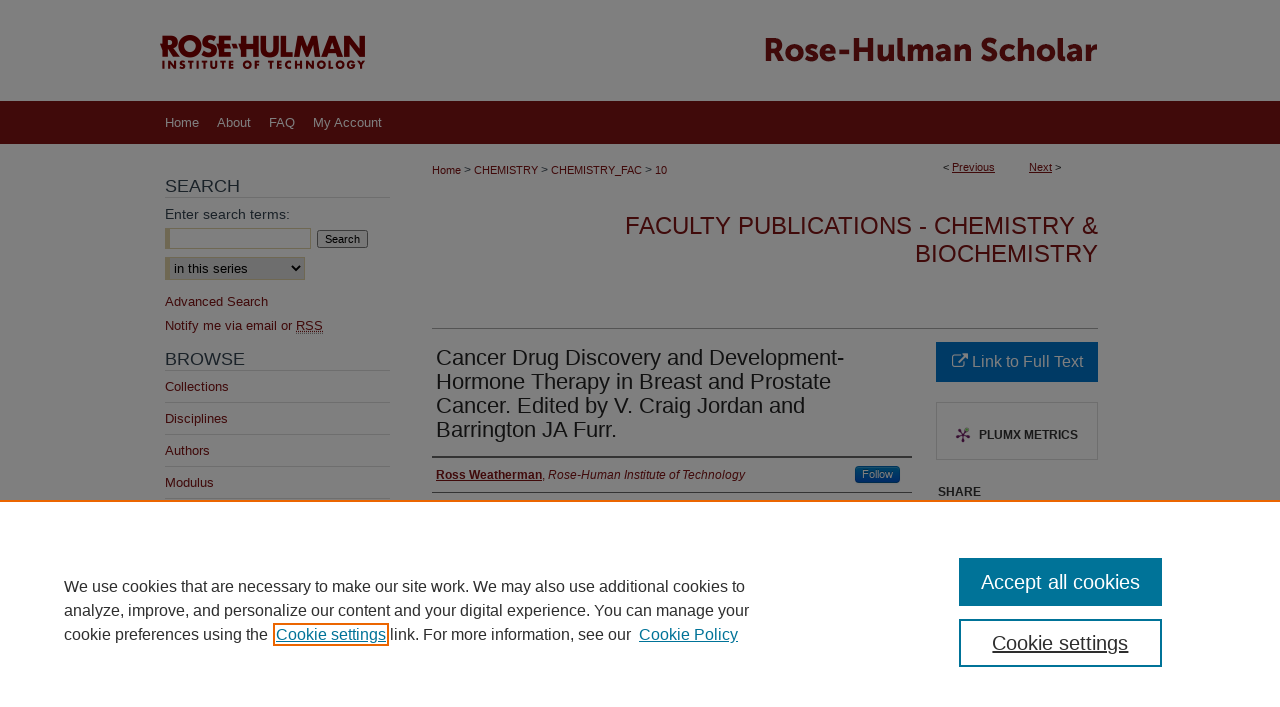

--- FILE ---
content_type: text/html; charset=UTF-8
request_url: https://scholar.rose-hulman.edu/chemistry_fac/10/
body_size: 7194
content:

<!DOCTYPE html>
<html lang="en">
<head><!-- inj yui3-seed: --><script type='text/javascript' src='//cdnjs.cloudflare.com/ajax/libs/yui/3.6.0/yui/yui-min.js'></script><script type='text/javascript' src='//ajax.googleapis.com/ajax/libs/jquery/1.10.2/jquery.min.js'></script><!-- Adobe Analytics --><script type='text/javascript' src='https://assets.adobedtm.com/4a848ae9611a/d0e96722185b/launch-d525bb0064d8.min.js'></script><script type='text/javascript' src=/assets/nr_browser_production.js></script>

<!-- def.1 -->
<meta charset="utf-8">
<meta name="viewport" content="width=device-width">
<title>
"Cancer Drug Discovery and Development-Hormone Therapy in Breast and Pr" by Ross Weatherman
</title>


<!-- FILE article_meta-tags.inc --><!-- FILE: /srv/sequoia/main/data/assets/site/article_meta-tags.inc -->
<meta itemprop="name" content="Cancer Drug Discovery and Development-Hormone Therapy in Breast and Prostate Cancer. Edited by V. Craig Jordan and Barrington JA Furr.">
<meta property="og:title" content="Cancer Drug Discovery and Development-Hormone Therapy in Breast and Prostate Cancer. Edited by V. Craig Jordan and Barrington JA Furr.">
<meta name="twitter:title" content="Cancer Drug Discovery and Development-Hormone Therapy in Breast and Prostate Cancer. Edited by V. Craig Jordan and Barrington JA Furr.">
<meta property="article:author" content="Ross Weatherman">
<meta name="author" content="Ross Weatherman">
<meta name="robots" content="noodp, noydir">
<meta name="description" content="By Ross Weatherman, Published on 01/01/10">
<meta itemprop="description" content="By Ross Weatherman, Published on 01/01/10">
<meta name="twitter:description" content="By Ross Weatherman, Published on 01/01/10">
<meta property="og:description" content="By Ross Weatherman, Published on 01/01/10">
<meta name="keywords" content="Cancer Drug, Development-Hormone Therapy, Breast Cancer, Prostate Cancer">
<meta name="bepress_citation_series_title" content="Faculty Publications - Chemistry &amp; Biochemistry">
<meta name="bepress_citation_author" content="Weatherman, Ross">
<meta name="bepress_citation_author_institution" content="Rose-Human Institute of Technology">
<meta name="bepress_citation_title" content="Cancer Drug Discovery and Development-Hormone Therapy in Breast and Prostate Cancer. Edited by V. Craig Jordan and Barrington JA Furr.">
<meta name="bepress_citation_date" content="2010">
<!-- FILE: /srv/sequoia/main/data/assets/site/ir_download_link.inc -->
<!-- FILE: /srv/sequoia/main/data/assets/site/article_meta-tags.inc (cont) -->
<meta name="bepress_citation_abstract_html_url" content="https://scholar.rose-hulman.edu/chemistry_fac/10">
<meta name="bepress_citation_doi" content="10.1002/cmdc.201000071">
<meta name="bepress_citation_online_date" content="2017/4/26">
<meta name="viewport" content="width=device-width">
<!-- Additional Twitter data -->
<meta name="twitter:card" content="summary">
<!-- Additional Open Graph data -->
<meta property="og:type" content="article">
<meta property="og:url" content="https://scholar.rose-hulman.edu/chemistry_fac/10">
<meta property="og:site_name" content="Rose-Hulman Scholar">




<!-- FILE: article_meta-tags.inc (cont) -->
<meta name="bepress_is_article_cover_page" content="1">


<!-- sh.1 -->
<link rel="stylesheet" href="/ir-style.css" type="text/css" media="screen">
<link rel="stylesheet" href="/ir-custom.css" type="text/css" media="screen">
<link rel="stylesheet" href="../ir-custom.css" type="text/css" media="screen">
<link rel="stylesheet" href="/ir-local.css" type="text/css" media="screen">
<link rel="stylesheet" href="../ir-local.css" type="text/css" media="screen">
<link rel="stylesheet" href="/ir-print.css" type="text/css" media="print">
<link type="text/css" rel="stylesheet" href="/assets/floatbox/floatbox.css">
<link rel="alternate" type="application/rss+xml" title="Site Feed" href="/recent.rss">
<link rel="shortcut icon" href="/favicon.ico" type="image/x-icon">
<!--[if IE]>
<link rel="stylesheet" href="/ir-ie.css" type="text/css" media="screen">
<![endif]-->

<!-- JS  -->
<script type="text/javascript" src="/assets/jsUtilities.js"></script>
<script type="text/javascript" src="/assets/footnoteLinks.js"></script>
<script type="text/javascript" src="/assets/scripts/yui-init.pack.js"></script>
<script type="text/javascript" src="/assets/scripts/bepress-init.debug.js"></script>
<script type="text/javascript" src="/assets/scripts/JumpListYUI.pack.js"></script>

<!-- end sh.1 -->




<script type="text/javascript">var pageData = {"page":{"environment":"prod","productName":"bpdg","language":"en","name":"ir_series:article","businessUnit":"els:rp:st"},"visitor":{}};</script>

</head>
<body id="geo-series">
<!-- FILE /srv/sequoia/main/data/scholar.rose-hulman.edu/assets/header.pregen --><!-- FILE: /srv/sequoia/main/data/assets/site/mobile_nav.inc --><!--[if !IE]>-->
<script src="/assets/scripts/dc-mobile/dc-responsive-nav.js"></script>

<header id="mobile-nav" class="nav-down device-fixed-height" style="visibility: hidden;">
  
  
  <nav class="nav-collapse">
    <ul>
      <li class="menu-item active device-fixed-width"><a href="https://scholar.rose-hulman.edu" title="Home" data-scroll >Home</a></li>
      <li class="menu-item device-fixed-width"><a href="https://scholar.rose-hulman.edu/do/search/advanced/" title="Search" data-scroll ><i class="icon-search"></i> Search</a></li>
      <li class="menu-item device-fixed-width"><a href="https://scholar.rose-hulman.edu/communities.html" title="Browse" data-scroll >Browse Collections</a></li>
      <li class="menu-item device-fixed-width"><a href="/cgi/myaccount.cgi?context=chemistry_fac" title="My Account" data-scroll >My Account</a></li>
      <li class="menu-item device-fixed-width"><a href="https://scholar.rose-hulman.edu/about.html" title="About" data-scroll >About</a></li>
      <li class="menu-item device-fixed-width"><a href="https://network.bepress.com" title="Digital Commons Network" data-scroll ><img width="16" height="16" alt="DC Network" style="vertical-align:top;" src="/assets/md5images/8e240588cf8cd3a028768d4294acd7d3.png"> Digital Commons Network™</a></li>
    </ul>
  </nav>
</header>

<script src="/assets/scripts/dc-mobile/dc-mobile-nav.js"></script>
<!--<![endif]-->
<!-- FILE: /srv/sequoia/main/data/scholar.rose-hulman.edu/assets/header.pregen (cont) -->



<div id="rose-hulman">
	<div id="container">
		<a href="#main" class="skiplink" accesskey="2" >Skip to main content</a>

					
			<div id="header">
				<a href="https://scholar.rose-hulman.edu" id="banner_link" title="Rose-Hulman Scholar" >
					<img id="banner_image" alt="Rose-Hulman Scholar" width='980' height='101' src="/assets/md5images/34f2df17ae7c45a2830857922199d2cf.png">
				</a>	
				
					<a href="https://www.rose-hulman.edu/" id="logo_link" title="Rose-Hulman Institute of Technology" >
						<img id="logo_image" alt="Rose-Hulman Institute of Technology" width='240' height='101' src="/assets/md5images/eec4d1c5134b66bcf85cefc7f4ac25f1.png">
					</a>	
				
			</div>
					
			<div id="navigation">
				<!-- FILE: /srv/sequoia/main/data/assets/site/ir_navigation.inc --><div id="tabs" role="navigation" aria-label="Main"><ul><li id="tabone"><a href="https://scholar.rose-hulman.edu" title="Home" ><span>Home</span></a></li><li id="tabtwo"><a href="https://scholar.rose-hulman.edu/about.html" title="About" ><span>About</span></a></li><li id="tabthree"><a href="https://scholar.rose-hulman.edu/faq.html" title="FAQ" ><span>FAQ</span></a></li><li id="tabfour"><a href="https://scholar.rose-hulman.edu/cgi/myaccount.cgi?context=chemistry_fac  " title="My Account" ><span>My Account</span></a></li></ul></div>


<!-- FILE: /srv/sequoia/main/data/scholar.rose-hulman.edu/assets/header.pregen (cont) -->
			</div>
		

		<div id="wrapper">
			<div id="content">
				<div id="main" class="text">

<script type="text/javascript" src="/assets/floatbox/floatbox.js"></script>  
<!-- FILE: /srv/sequoia/main/data/assets/site/article_pager.inc -->

<div id="breadcrumb"><ul id="pager">

                
                 
<li>&lt; <a href="https://scholar.rose-hulman.edu/chemistry_fac/158" class="ignore" >Previous</a></li>
        
        
        

                
                 
<li><a href="https://scholar.rose-hulman.edu/chemistry_fac/9" class="ignore" >Next</a> &gt;</li>
        
        
        
<li>&nbsp;</li></ul><div class="crumbs"><!-- FILE: /srv/sequoia/main/data/assets/site/ir_breadcrumb.inc -->

<div class="crumbs" role="navigation" aria-label="Breadcrumb">
	<p>
	
	
			<a href="https://scholar.rose-hulman.edu" class="ignore" >Home</a>
	
	
	
	
	
	
	
	
	
	
	 <span aria-hidden="true">&gt;</span> 
		<a href="https://scholar.rose-hulman.edu/chemistry" class="ignore" >CHEMISTRY</a>
	
	
	
	
	
	
	 <span aria-hidden="true">&gt;</span> 
		<a href="https://scholar.rose-hulman.edu/chemistry_fac" class="ignore" >CHEMISTRY_FAC</a>
	
	
	
	
	
	 <span aria-hidden="true">&gt;</span> 
		<a href="https://scholar.rose-hulman.edu/chemistry_fac/10" class="ignore" aria-current="page" >10</a>
	
	
	
	</p>
</div>


<!-- FILE: /srv/sequoia/main/data/assets/site/article_pager.inc (cont) --></div>
</div>
<!-- FILE: /srv/sequoia/main/data/assets/site/ir_series/article/index.html (cont) -->
<!-- FILE: /srv/sequoia/main/data/assets/site/ir_series/article/article_info.inc --><!-- FILE: /srv/sequoia/main/data/assets/site/openurl.inc -->

























<!-- FILE: /srv/sequoia/main/data/assets/site/ir_series/article/article_info.inc (cont) -->
<!-- FILE: /srv/sequoia/main/data/assets/site/ir_download_link.inc -->









	
	
	
    
    
    
	
	
	
	
	
		
		
	
	

<!-- FILE: /srv/sequoia/main/data/assets/site/ir_series/article/article_info.inc (cont) -->
<!-- FILE: /srv/sequoia/main/data/assets/site/ir_series/article/ir_article_header.inc -->


<div id="series-header">
<!-- FILE: /srv/sequoia/main/data/assets/site/ir_series/ir_series_logo.inc -->



 






	
	
	
	
	
	
<!-- FILE: /srv/sequoia/main/data/assets/site/ir_series/article/ir_article_header.inc (cont) --><h2 id="series-title"><a href="https://scholar.rose-hulman.edu/chemistry_fac" >Faculty Publications - Chemistry & Biochemistry</a></h2></div>
<div style="clear: both">&nbsp;</div>

<div id="sub">
<div id="alpha">
<!-- FILE: /srv/sequoia/main/data/assets/site/ir_series/article/article_info.inc (cont) --><div id='title' class='element'>
<h1>Cancer Drug Discovery and Development-Hormone Therapy in Breast and Prostate Cancer. Edited by V. Craig Jordan and Barrington JA Furr.</h1>
</div>
<div class='clear'></div>
<div id='authors' class='element'>
<h2 class='visually-hidden'>Authors</h2>
<p class="author"><a href='https://scholar.rose-hulman.edu/do/search/?q=%28author%3A%22Ross%20Weatherman%22%20AND%20-bp_author_id%3A%5B%2A%20TO%20%2A%5D%29%20OR%20bp_author_id%3A%28%22a6f82c83-3820-4673-8203-f522b3f0128e%22%29&start=0&context=4752797'><strong>Ross Weatherman</strong>, <em>Rose-Human Institute of Technology</em></a><a rel="nofollow" href="https://network.bepress.com/api/follow/subscribe?user=YTM2YTdmMDM0YWFkYjU2Zg%3D%3D&amp;institution=MjRhMTUzODRiN2VkODY4Ng%3D%3D&amp;format=html" data-follow-set="user:YTM2YTdmMDM0YWFkYjU2Zg== institution:MjRhMTUzODRiN2VkODY4Ng==" title="Follow Ross Weatherman" class="btn followable">Follow</a><br />
</p></div>
<div class='clear'></div>
<div id='document_type' class='element'>
<h2 class='field-heading'>Document Type</h2>
<p>Article</p>
</div>
<div class='clear'></div>
<div id='publication_date' class='element'>
<h2 class='field-heading'>Publication Date</h2>
<p>2010</p>
</div>
<div class='clear'></div>
<div id='doi' class='element'>
<h2 class='field-heading'>DOI Number / ISBN</h2>
<p>10.1002/cmdc.201000071</p>
</div>
<div class='clear'></div>
<div id='external_access' class='element'>
<h2 class='field-heading'>External Access URL</h2>
<p>http://onlinelibrary.wiley.com/doi/10.1002/cmdc.201000071/full</p>
</div>
<div class='clear'></div>
<div id='recommended_citation' class='element'>
<h2 class='field-heading'>Recommended Citation</h2>
<p class='citation'>Weatherman, R.V. (2010). Cancer drug discovery and development-hormone therapy in breast and prostate cancer. In V.C. Jordan & B.J.A. Furr (Eds.), Humana Press, Totowa, NJ. https://doi.org/10.1002/cmdc.201000071</p>
</div>
<div class='clear'></div>
</div>
    </div>
    <div id='beta_7-3'>
<!-- FILE: /srv/sequoia/main/data/assets/site/info_box_7_3.inc --><!-- FILE: /srv/sequoia/main/data/assets/site/openurl.inc -->

























<!-- FILE: /srv/sequoia/main/data/assets/site/info_box_7_3.inc (cont) -->
<!-- FILE: /srv/sequoia/main/data/assets/site/ir_download_link.inc -->









	
	
	
    
    
    
	
	
	
	
	
		
		
	
	

<!-- FILE: /srv/sequoia/main/data/assets/site/info_box_7_3.inc (cont) -->


	<!-- FILE: /srv/sequoia/main/data/assets/site/info_box_download_button.inc --><div class="aside download-button">
    <a id="remote-link" class="btn" href="http://onlinelibrary.wiley.com/doi/10.1002/cmdc.201000071/full" title="Link opens in new window" target="_blank" > 
    	<i class="icon-external-link" aria-hidden="true"></i>
      Link to Full Text
    </a>
</div>


<!-- FILE: /srv/sequoia/main/data/assets/site/info_box_7_3.inc (cont) -->
	<!-- FILE: /srv/sequoia/main/data/assets/site/info_box_embargo.inc -->
<!-- FILE: /srv/sequoia/main/data/assets/site/info_box_7_3.inc (cont) -->

<!-- FILE: /srv/sequoia/main/data/assets/site/info_box_custom_upper.inc -->
<!-- FILE: /srv/sequoia/main/data/assets/site/info_box_7_3.inc (cont) -->
<!-- FILE: /srv/sequoia/main/data/assets/site/info_box_openurl.inc -->
<!-- FILE: /srv/sequoia/main/data/assets/site/info_box_7_3.inc (cont) -->

<!-- FILE: /srv/sequoia/main/data/assets/site/info_box_article_metrics.inc -->






<div id="article-stats" class="aside hidden">

    <p class="article-downloads-wrapper hidden"><span id="article-downloads"></span> DOWNLOADS</p>
    <p class="article-stats-date hidden">Since April 26, 2017</p>

    <p class="article-plum-metrics">
        <a href="https://plu.mx/plum/a/?repo_url=https://scholar.rose-hulman.edu/chemistry_fac/10" class="plumx-plum-print-popup plum-bigben-theme" data-badge="true" data-hide-when-empty="true" ></a>
    </p>
</div>
<script type="text/javascript" src="//cdn.plu.mx/widget-popup.js"></script>





<!-- Article Download Counts -->
<script type="text/javascript" src="/assets/scripts/article-downloads.pack.js"></script>
<script type="text/javascript">
    insertDownloads(10047063);
</script>


<!-- Add border to Plum badge & download counts when visible -->
<script>
// bind to event when PlumX widget loads
jQuery('body').bind('plum:widget-load', function(e){
// if Plum badge is visible
  if (jQuery('.PlumX-Popup').length) {
// remove 'hidden' class
  jQuery('#article-stats').removeClass('hidden');
  jQuery('.article-stats-date').addClass('plum-border');
  }
});
// bind to event when page loads
jQuery(window).bind('load',function(e){
// if DC downloads are visible
  if (jQuery('#article-downloads').text().length > 0) {
// add border to aside
  jQuery('#article-stats').removeClass('hidden');
  }
});
</script>



<!-- Adobe Analytics: Download Click Tracker -->
<script>

$(function() {

  // Download button click event tracker for PDFs
  $(".aside.download-button").on("click", "a#pdf", function(event) {
    pageDataTracker.trackEvent('navigationClick', {
      link: {
          location: 'aside download-button',
          name: 'pdf'
      }
    });
  });

  // Download button click event tracker for native files
  $(".aside.download-button").on("click", "a#native", function(event) {
    pageDataTracker.trackEvent('navigationClick', {
        link: {
            location: 'aside download-button',
            name: 'native'
        }
     });
  });

});

</script>
<!-- FILE: /srv/sequoia/main/data/assets/site/info_box_7_3.inc (cont) -->



	<!-- FILE: /srv/sequoia/main/data/assets/site/info_box_disciplines.inc -->




	
		
	



<!-- FILE: /srv/sequoia/main/data/assets/site/info_box_7_3.inc (cont) -->

<!-- FILE: /srv/sequoia/main/data/assets/site/bookmark_widget.inc -->

<div id="share" class="aside">
<h2>Share</h2>
	
	<div class="a2a_kit a2a_kit_size_24 a2a_default_style">
    	<a class="a2a_button_facebook"></a>
    	<a class="a2a_button_linkedin"></a>
		<a class="a2a_button_whatsapp"></a>
		<a class="a2a_button_email"></a>
    	<a class="a2a_dd"></a>
    	<script async src="https://static.addtoany.com/menu/page.js"></script>
	</div>
</div>

<!-- FILE: /srv/sequoia/main/data/assets/site/info_box_7_3.inc (cont) -->
<!-- FILE: /srv/sequoia/main/data/assets/site/info_box_geolocate.inc --><!-- FILE: /srv/sequoia/main/data/assets/site/ir_geolocate_enabled_and_displayed.inc -->

<!-- FILE: /srv/sequoia/main/data/assets/site/info_box_geolocate.inc (cont) -->

<!-- FILE: /srv/sequoia/main/data/assets/site/info_box_7_3.inc (cont) -->

	<!-- FILE: /srv/sequoia/main/data/assets/site/zotero_coins.inc -->

<span class="Z3988" title="ctx_ver=Z39.88-2004&amp;rft_val_fmt=info%3Aofi%2Ffmt%3Akev%3Amtx%3Ajournal&amp;rft_id=https%3A%2F%2Fscholar.rose-hulman.edu%2Fchemistry_fac%2F10&amp;rft.atitle=Cancer%20Drug%20Discovery%20and%20Development-Hormone%20Therapy%20in%20Breast%20and%20Prostate%20Cancer.%20Edited%20by%20V.%20Craig%20Jordan%20and%20Barrington%20JA%20Furr.&amp;rft.aufirst=Ross&amp;rft.aulast=Weatherman&amp;rft.jtitle=Faculty%20Publications%20-%20Chemistry%20%26%20Biochemistry&amp;rft.date=2010-01-01&amp;rft_id=info:doi/10.1002%2Fcmdc.201000071">COinS</span>
<!-- FILE: /srv/sequoia/main/data/assets/site/info_box_7_3.inc (cont) -->

<!-- FILE: /srv/sequoia/main/data/assets/site/info_box_custom_lower.inc -->
<!-- FILE: /srv/sequoia/main/data/assets/site/info_box_7_3.inc (cont) -->
<!-- FILE: /srv/sequoia/main/data/assets/site/ir_series/article/article_info.inc (cont) --></div>

<div class='clear'>&nbsp;</div>
<!-- FILE: /srv/sequoia/main/data/assets/site/ir_series/article/ir_article_custom_fields.inc -->


<!-- FILE: /srv/sequoia/main/data/assets/site/ir_series/article/article_info.inc (cont) -->

<!-- FILE: /srv/sequoia/main/data/assets/site/ir_series/article/index.html (cont) -->
<!-- FILE /srv/sequoia/main/data/assets/site/footer.pregen --></div>
	<div class="verticalalign">&nbsp;</div>
	<div class="clear">&nbsp;</div>

</div>

	<div id="sidebar" role="complementary">
	<!-- FILE: /srv/sequoia/main/data/assets/site/ir_sidebar_7_8.inc -->

	<!-- FILE: /srv/sequoia/main/data/assets/site/ir_sidebar_sort_sba.inc --><!-- FILE: /srv/sequoia/main/data/assets/site/ir_sidebar_custom_upper_7_8.inc -->

<!-- FILE: /srv/sequoia/main/data/assets/site/ir_sidebar_sort_sba.inc (cont) -->
<!-- FILE: /srv/sequoia/main/data/assets/site/ir_sidebar_search_7_8.inc --><h2>Search</h2>


	
<form method='get' action='https://scholar.rose-hulman.edu/do/search/' id="sidebar-search">
	<label for="search" accesskey="4">
		Enter search terms:
	</label>
		<div>
			<span class="border">
				<input type="text" name='q' class="search" id="search">
			</span> 
			<input type="submit" value="Search" class="searchbutton" style="font-size:11px;">
		</div>
	<label for="context" class="visually-hidden">
		Select context to search:
	</label> 
		<div>
			<span class="border">
				<select name="fq" id="context">
					
					
						<option value='virtual_ancestor_link:"https://scholar.rose-hulman.edu/chemistry_fac"'>in this series</option>
					
					
					
					<option value='virtual_ancestor_link:"https://scholar.rose-hulman.edu"'>in this repository</option>
					<option value='virtual_ancestor_link:"http:/"'>across all repositories</option>
				</select>
			</span>
		</div>
</form>

<p class="advanced">
	
	
		<a href="https://scholar.rose-hulman.edu/do/search/advanced/?fq=virtual_ancestor_link:%22https://scholar.rose-hulman.edu/chemistry_fac%22" >
			Advanced Search
		</a>
	
</p>
<!-- FILE: /srv/sequoia/main/data/assets/site/ir_sidebar_sort_sba.inc (cont) -->
<!-- FILE: /srv/sequoia/main/data/assets/site/ir_sidebar_notify_7_8.inc -->


	<ul id="side-notify">
		<li class="notify">
			<a href="https://scholar.rose-hulman.edu/chemistry_fac/announcements.html" title="Email or RSS Notifications" >
				Notify me via email or <acronym title="Really Simple Syndication">RSS</acronym>
			</a>
		</li>
	</ul>



<!-- FILE: /srv/sequoia/main/data/assets/site/urc_badge.inc -->






<!-- FILE: /srv/sequoia/main/data/assets/site/ir_sidebar_notify_7_8.inc (cont) -->

<!-- FILE: /srv/sequoia/main/data/assets/site/ir_sidebar_sort_sba.inc (cont) -->
<!-- FILE: /srv/sequoia/main/data/assets/site/ir_sidebar_custom_middle_7_8.inc --><!-- FILE: /srv/sequoia/main/data/assets/site/ir_sidebar_sort_sba.inc (cont) -->
<!-- FILE: /srv/sequoia/main/data/scholar.rose-hulman.edu/assets/ir_sidebar_browse.inc --><h2>Browse</h2>
<ul id="side-browse">


<li class="collections"><a href="https://scholar.rose-hulman.edu/communities.html" title="Browse by Collections" >Collections</a></li>
<li class="discipline-browser"><a href="https://scholar.rose-hulman.edu/do/discipline_browser/disciplines" title="Browse by Disciplines" >Disciplines</a></li>
<li class="author"><a href="https://scholar.rose-hulman.edu/authors.html" title="Browse by Author" >Authors</a></li>

<li><a href="https://scholar.rose-hulman.edu/modulus/" title="Modulus" >Modulus</a></li>
<li><a href="https://scholar.rose-hulman.edu/studentnewspaper/" title="Student Newspapers" >Student Newspapers</a></li>
<li><a href="https://scholar.rose-hulman.edu/peer_review_list.html" title="Other Publications" >Other Publications</a></li>



</ul>
<!-- FILE: /srv/sequoia/main/data/assets/site/ir_sidebar_sort_sba.inc (cont) -->
<!-- FILE: /srv/sequoia/main/data/scholar.rose-hulman.edu/assets/ir_sidebar_author_7_8.inc --><h2>Author Corner</h2>




	<ul id="side-author">
		<li class="faq">
			<a href="https://scholar.rose-hulman.edu/faq.html" title="Author FAQ" >
				Author FAQ
			</a>
		</li>
		
		
		
			<li class="submit">
				<a href="https://scholar.rose-hulman.edu/cgi/ir_submit.cgi?context=chemistry_fac" >
					Submit Research
				</a>
			</li>
		
	</ul>
<!-- FILE: /srv/sequoia/main/data/assets/site/ir_sidebar_sort_sba.inc (cont) -->
<!-- FILE: /srv/sequoia/main/data/scholar.rose-hulman.edu/assets/ir_sidebar_custom_lower_7_8.inc --><!-- FILE: /srv/sequoia/main/data/assets/site/ir_sidebar_homepage_links_7_8.inc -->

<h2>Links</h2>
	<ul id="homepage-links">
		<li class="sb-homepage">
			
			
			
				<a href="http://www.rose-hulman.edu/academics/academic-departments/chemistry-biochemistry.aspx" title="chemistry Home Page" >
						Chemistry & Biochemistry
							 Website
				</a>
			
		</li>
	</ul>
<!-- FILE: /srv/sequoia/main/data/scholar.rose-hulman.edu/assets/ir_sidebar_custom_lower_7_8.inc (cont) -->
	


<div id="sb-custom-lower">
	<h2 class="sb-custom-title">Links</h2>
		<ul class="custom-links">
			<li class="sb-custom-li">
				<a href="http://www.rose-hulman.edu" title="Rose-Hulman Institute of Technology" >Rose-Hulman Institute of Technology</a>
			</li>
			<li class="sb-custom-li">
				<a href="http://www.rose-hulman.edu/academics/learning-and-research-facilities/logan-library/index.html" title="John A. Logan Library" >John A. Logan Library</a>
			</li>
		</ul>
</div><!-- FILE: /srv/sequoia/main/data/assets/site/ir_sidebar_sort_sba.inc (cont) -->
<!-- FILE: /srv/sequoia/main/data/assets/site/ir_sidebar_sw_links_7_8.inc -->

	
		
	


	<!-- FILE: /srv/sequoia/main/data/assets/site/ir_sidebar_sort_sba.inc (cont) -->

<!-- FILE: /srv/sequoia/main/data/assets/site/ir_sidebar_geolocate.inc --><!-- FILE: /srv/sequoia/main/data/assets/site/ir_geolocate_enabled_and_displayed.inc -->

<!-- FILE: /srv/sequoia/main/data/assets/site/ir_sidebar_geolocate.inc (cont) -->

<!-- FILE: /srv/sequoia/main/data/assets/site/ir_sidebar_sort_sba.inc (cont) -->
<!-- FILE: /srv/sequoia/main/data/scholar.rose-hulman.edu/assets/ir_sidebar_custom_lowest_7_8.inc -->



<div id="sb-custom-lowest">
  <h2 class="sb-custom-title">At A Glance</h2>
  <ul>
    <li class="sb-custom-li">
      <a href="https://scholar.rose-hulman.edu/topdownloads.html" >Top 10 Downloads<span>All time</span></a>
    </li>
    <li class="sb-custom-li">
      <a class="recent-additions" href="https://scholar.rose-hulman.edu/recent_additions.html" >Recent Additions<span>20 most recent additions</span></a>
      <a class="activity-by-year" href="https://scholar.rose-hulman.edu/activity.html" ><span>Activity by year</span></a>
    </li>
  </ul>
</div>
<!-- FILE: /srv/sequoia/main/data/assets/site/ir_sidebar_sort_sba.inc (cont) -->
<!-- FILE: /srv/sequoia/main/data/assets/site/ir_sidebar_7_8.inc (cont) -->

		



<!-- FILE: /srv/sequoia/main/data/assets/site/footer.pregen (cont) -->
	<div class="verticalalign">&nbsp;</div>
	</div>

</div>

<!-- FILE: /srv/sequoia/main/data/assets/site/ir_footer_content.inc --><div id="footer" role="contentinfo">
	
	
	<!-- FILE: /srv/sequoia/main/data/assets/site/ir_bepress_logo.inc --><div id="bepress">

<a href="https://www.elsevier.com/solutions/digital-commons" title="Elsevier - Digital Commons" >
	<em>Elsevier - Digital Commons</em>
</a>

</div>
<!-- FILE: /srv/sequoia/main/data/assets/site/ir_footer_content.inc (cont) -->
	<p>
		<a href="https://scholar.rose-hulman.edu" title="Home page" accesskey="1" >Home</a> | 
		<a href="https://scholar.rose-hulman.edu/about.html" title="About" >About</a> | 
		<a href="https://scholar.rose-hulman.edu/faq.html" title="FAQ" >FAQ</a> | 
		<a href="/cgi/myaccount.cgi?context=chemistry_fac" title="My Account Page" accesskey="3" >My Account</a> | 
		<a href="https://scholar.rose-hulman.edu/accessibility.html" title="Accessibility Statement" accesskey="0" >Accessibility Statement</a>
	</p>
	<p>
	
	
		<a class="secondary-link" href="https://www.elsevier.com/legal/privacy-policy" title="Privacy Policy" >Privacy</a>
	
		<a class="secondary-link" href="https://www.elsevier.com/legal/elsevier-website-terms-and-conditions" title="Copyright Policy" >Copyright</a>	
	</p> 
	
</div>

<!-- FILE: /srv/sequoia/main/data/assets/site/footer.pregen (cont) -->

</div>
</div>

<!-- FILE: /srv/sequoia/main/data/scholar.rose-hulman.edu/assets/ir_analytics.inc --><!-- Global site tag (gtag.js) - Google Analytics -->
<script async src="https://www.googletagmanager.com/gtag/js?id=UA-42891787-25"></script>
<script>
  window.dataLayer = window.dataLayer || [];
  function gtag(){dataLayer.push(arguments);}
  gtag('js', new Date());

  gtag('config', 'UA-42891787-25');
</script>
<!-- FILE: /srv/sequoia/main/data/assets/site/footer.pregen (cont) -->

<script type='text/javascript' src='/assets/scripts/bpbootstrap-20160726.pack.js'></script><script type='text/javascript'>BPBootstrap.init({appendCookie:''})</script></body></html>
